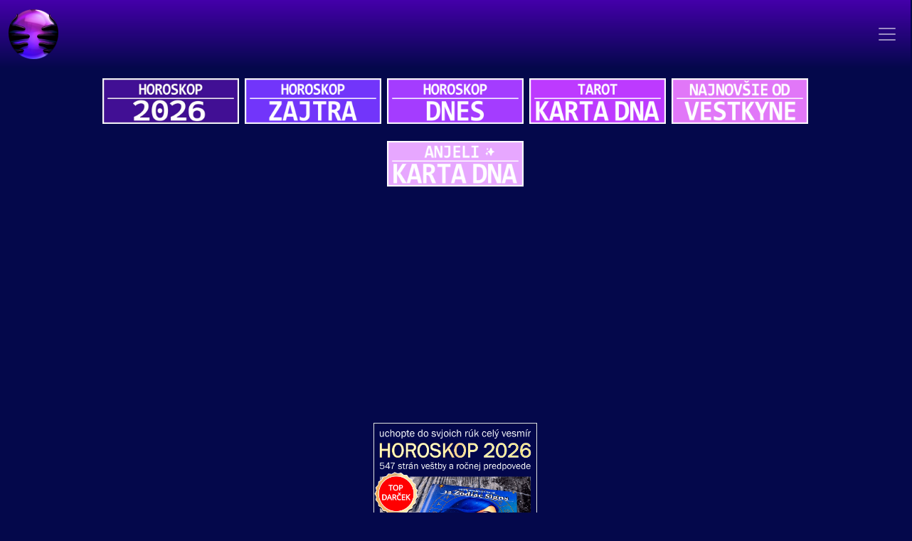

--- FILE ---
content_type: text/html; charset=UTF-8
request_url: https://horoskop-tarot.sk/tarot/karta-dna/zezlova-osmicka
body_size: 8991
content:
<!DOCTYPE html>
<html lang="sk">
<head>

            
        <!-- Ads -->
        <script async src="https://pagead2.googlesyndication.com/pagead/js/adsbygoogle.js?client=ca-pub-3278005872817682"
                crossorigin="anonymous"></script>
        <!-- endAds -->

    
    <meta charset="UTF-8">
    <link rel="canonical"
          href="https://horoskop-tarot.sk/tarot/karta-dna/zezlova-osmicka">
    <meta name="description" content="Vaša Tarotová Karta Dňa je Žezlová Osmička. Tarot na dnešný deň definuje kartu — Žezlová Osmička — ako vašu dnešnú osobnú věštbu. Denný Tarot na horoskop-tarot.sk zadarmo, od veštkyne.">
    <meta name="keywords" content="horoskop, tarot, horoskopy">
    <title>Tarotová Karta Dňa | Žezlová Osmička</title>
    <meta property="fb:pages" content="428661151045696" />
    <meta http-equiv="Content-language" content="sk" />
    <meta name="twitter:site" content="@horoskoptarot" />
    <meta name="google-play-app" content="app-id=com.marekmako.horoskop_tarot" />
    <meta name="viewport" content="width=device-width, initial-scale=1, shrink-to-fit=no">
    <meta name="p:domain_verify" content="7aeda8dfd9c87035c5c9431a3e438d5d"/>
    <meta name="viewport" content="width=device-width, initial-scale=1">
    <link rel="icon" href="/favicon_v2.ico" type="image/x-icon">
    <link rel="shortcut icon" href="/favicon_v2.ico" type="image/x-icon">
    <link rel="icon" href="/favicon.ico" type="image/x-icon">
    <link rel="shortcut icon" href="/favicon.ico" type="image/x-icon">
    <link rel="icon" type="image/png" sizes="32x32" href="/favicon_v2.png">
    <link rel="apple-touch-icon" sizes="180x180" href="/favicon_apple.png">

                    <meta property="og:title" content="Tarotová Karta Dňa | Žezlová Osmička">
    <meta property="og:description"
          content="Vaša Tarotová karta Dňa je Žezlová Osmička. Tarot na dnešný deň definuje kartu — Žezlová Osmička — ako vašu dnešnú osobnú věštbu. Denný Tarot na horoskop-tarot.sk zadarmo, od veštkyne.">
    <meta property="og:image"
          content="https://horoskop-tarot.sk/images/amp/karta-dna/zezlova_osmicka-tarotova_karta_dna.png">
    <meta property="og:url" content="https://horoskop-tarot.sk/tarot/karta-dna/zezlova-osmicka">
    <meta property="og:site_name" content="Horoskop & Tarot">
    <meta property="og:type" content="website"/>
    <meta property="caption" content="2022-06-18T00:00:00">
    <meta property="article:modified_time" content="2022-06-18T00:00:00">
    <script type="application/ld+json">
        {
            "@context": "https://schema.org",
            "@type": "Organization",
            "name": "Horoskop a Tarot",
            "url": "https://horoskop-tarot.sk",
            "logo": "https://horoskop-tarot.sk/images/logo.png",
            "sameAs": [
                "https://www.facebook.com/HoroskopTarotVyklad",
                "https://sk.pinterest.com/horoskoptarot/"
            ]
        }
    </script>
    <script type="application/ld+json">
        {
            "@context": "https://schema.org",
            "@type": "WebSite",
            "name": "Horoskop a Tarot",
            "url": "https://horoskop-tarot.sk",
            "potentialAction": {
                "@type": "SearchAction",
                "target": "https://horoskop-tarot.sk/vyhladavanie?query={search_term_string}",
                "query-input": "required name=search_term_string"
            }
        }
    </script>
        <!-- Značkovanie JSON-LD vytvorené nástrojom Google Structured Data Markup Helper. -->
    <script type="application/ld+json">
        {
            "@context": "http://schema.org",
            "@type": "Article",
            "mainEntityOfPage": {
                "@type": "WebPage",
                "@id": "https://horoskop-tarot.sk/tarot/karta-dna/zezlova-osmicka"
            },
            "name": "Karta Dňa - Žezlová Osmička",
            "headline": "Tarotová Karta Dňa Žezlová Osmička - Tarot",
            "author": {
                "@type": "Person",
                "name": "veštkyňa Sibyla",
                "url": "https://horoskop-tarot.sk/amp/horoskopy-sibyla"
            },
            "datePublished": "2022-06-18T00:00:00",
            "dateModified": "2022-06-18T00:00:00",
            "image": "https://horoskop-tarot.sk/images/amp/karta-dna/zezlova_osmicka-tarotova_karta_dna.png",
            "articleSection": "Karta dňa - Tarot - Žezlová Osmička",
            "articleBody" : "Karta Dňa - Žezlová Osmička</H1>\n    </DIV>\n\n    \n\n    \n\n    <DIV class=\"background-karta-dne\">\n\n        <H2 class=\"h2-tarot\">Osobná Karta Dňa\n            - Žezlová Osmička:</H2>\n\n        <P style=\"text-align: center;\">Tarotová karta dnešného dňa žezlová osmička je predzvesťou veľkej akcie, alebo rýchlej zmeny vo vašom živote. Je tiež náznakom cestovania, či už dnešného alebo budúceho. Dnes sa môžete rozhodovať o nadchádzajúcej dovolenke, alebo i o tom, ako budete tráviť chvíle pokoja a odpočinku v budúcich mesiacoch, alebo dňoch. Karta dňa hovorí o rýchlom pohybe vpred. Je to karta, ktorá hovorí o slobode a priestore. Môžete sa opäť posúvať správnou cestou. Po nepriaznivých predchádzajúcich udalostiach, o ktorých pojednáva aj karta žezlová osmička prichádza obdobie, kedy môžete opäť čerpať energiu z vašich nadchádzajúcich plánov. Je to karta, ktorá vám umožňuje hýbať sa vpred. Karta dňa hovorí o očakávaniach i o tom, že dnes môžete byť veľmi zaneprázdnený práve vašimi plánmi, ale tiež projektami, a povinnosťami, ktoré chcete dokončiť. Robíte dobre, ak dnešok ukončíte s čistým štítom, ak sa vám podarí splniť si všetky úlohy, ktoré ste v predchádzajúcom období odkladali. Žezlová osmička je tarotová karta dňa, ktorá prináša nadšenie z pokroku, ktorý dnes urobíte.</P>\n        <P style=\"text-align: center;\">Žezlová osmička povzbudzuje každého, koho je súčasťou tarotovej dennej veštby k tomu, aby plával s prúdom. Nebráňte sa zmene vo vašom živote, pretože táto zmena bude v konečnom dôsledku pre vás pozitívna. Nechajte pozitívnu energiu vesmíru prúdiť cez vaše telo, a užívajte si silu, ktorú vám dnes prinesie pozitívna energia. Túto silu využite na plnenie vašich cieľov a snov. V každom prípade, je vhodné, ak sa dnes budete snažiť trochu spomaliť veci, ktoré sa okolo vás dejú. Nie je vhodné každý deň prežívať iba prostredníctvom povinností. Zastavte sa, a vnímajte krásy, ktoré vám svet dnes túži ponúknuť. Nemusíte len dúfať v pozitívnu zmenu. Dnes môžete túto zmenu podporiť vašou pozitívnou energiou, vďaka ktorej nepremrháte príležitosť, ktorá pred vami stojí. Pre nezadaných znamená tarotová karta žezlová osmička nové stretnutie, ktoré vás obohatí o nové poznatky. Stretnete možno osobu, ktorá má na život iné názory, a tak sa z tohto stretnutia mnoho poučíte, a možno sa na svet podívate aj z inej strany.</P>\n        <P style=\"text-align: center;\">Zosúlaďte všetky vaše zdroje a energiu, určite si jednoznačný cieľ dnešného dňa. Všetky rušivé prvky, ktoré sa dnes objavia v súvislosti s prácou odstráňte úplnou koncentráciou na to, čo robíte. V osobnom živote znamená žezlová osmička dokončenie nejakého projektu v domácnosti, alebo nejakej činnosti s vašim milovaným, či s vašimi blízkymi. Môžete očakávať i vzrušujúce chvíle, ktoré predpovedá karta dňa hlavne v podvečerných hodinách. Mali by ste si však v osobnom živote splniť 1 úlohu, ktorú od vás očakáva váš partner, či členovia rodiny. Pred odchodom do postele sa uistite, že všetky vaše úlohy, ktoré máte v domácnosti boli dnes dokončené podľa vašich predstáv. Ak všetko nestihnete, urobte si aspoň plány, ktoré vás k tejto predstave posunú bližšie. Karta dňa, ktorú vám dnes osud priradil hovorí, aby ste využili všetky dostupné možnosti na zveľadenie vášho života. Nemusíte dnes čakať, urobte všetko preto, aby ste vašu energiu nasmerovali tým správnym smerom, dodáva žezlová osmička - tarotová karta dňa.</P>\n\n        <P style=\"text-align: center; font-style: italic\">Nielen Dnešná Karta dňa - karta Žezlová Osmička, je dôležitou súčasťou dnešného poznania.\n            Karta Žezlová Osmička vám dáva posolstvo od osudu. Aj <A href=\"/app/horoskop/denny\"> Horoskop na Dnes </A>však uspokojí vašu zvedavosť.\n                <A href=\"/app\"> Horoskop</A>, Karta Dňa a <A href=\"/app/tarot/tarot-online\"> Tarot Online </A>od veštkyne.</P>\n\n        <H3 class=\"h2-tarot-next-card\">Ďalšiu Kartu Dňa si môžete otočiť zajtra!</H3>\n\n        <DIV style=\"text-align: center; margin-top: 20px\">\n            <A class=\"white\" href=\"/app/horoskop/denny\">\n                <BUTTON class=\"daily-button\">Horoskop Dnes</BUTTON>\n            </A>\n        </DIV>\n\n      <P style=\"text-align: center; text-decoration: underline\">Horoskop & Tarot cez Sociálne Siete: Vyskúšajte Tiež Horoskopy:</B></P>\n    <A class=\"white\" href=\"/app/horoskop/denny\"><BUTTON class=\"ampstart-btn-right\">Dnešný</BUTTON></A>\n    <A class=\"white\" href=\"/app/horoskop-na-zajtra\"><BUTTON class=\"ampstart-btn-right\">Zajtrajší</BUTTON></A>\n    <A class=\"white\" href=\"/app/horoskop/tyzdenny\"><BUTTON class=\"ampstart-btn-right\">Týždenný</BUTTON></A>\n    <A class=\"white\" href=\"/app/horoskop/mesacny\"><BUTTON class=\"ampstart-btn-right\">Mesačný</BUTTON></A>\n    <A class=\"white\" href=\"/app/rocny/horoskop-2022\"><BUTTON class=\"ampstart-btn-right\">2022</BUTTON></A>\n    <A class=\"white\" href=\"/app/tarot/karta-dna\"><BUTTON class=\"ampstart-btn-right\">Karta Dňa</BUTTON></A>\n    <A class=\"white\" href=\"/app/tarot/tarot-online\"><BUTTON class=\"ampstart-btn-right\">Tarot</BUTTON></A>\n</DIV>\n\n        <P style=\"font-size: 16px; font-style: italic; margin-bottom: 60px\">Mohlo by vás zaujímať: Pri výklade tarotu nás zaujíma nielen opis karty Žezlová Osmička, ale aj jej pozícia počas výkladu Tarotovej Karty. Pozície môžu byť dve - Tarotová Karta Žezlová Osmička je buď PRIAMA, alebo OBRÁTENÁ (Žezlová Osmička naopak). Výklad Tarotu i Karty Dňa sa mení v závislosti od polohy i usporiadania vyloženej tarotovej karty, napríklad pri<A href=\"/app/tarot/tyzdenny-tarot\"> Týždennom Tarote</A>, kde sa o Tarotové Čítanie postarajú až 3 karty týždňa. Spoznajte význam Tarotových Kariet v oboch pozíciach - naučte sa čítať <A href=\"/app/tarot/tarot-online\"> Tarot </A>a učte sa porozumieť tomu, čo vám hovorí vaša Tarotová karta Dňa | Tarotové Karty Týždňa | Aj Tarotová Karta Žezlová Osmička.\n        </P>\n\n       <H4 style=\"text-align: center; text-transform: uppercase\">Zaujímajú vás ďalšie Tarotové Karty?",
           "url": "https://horoskop-tarot.sk/",
            "publisher": {
                "@type": "Organization",
                "name": "Horoskop & Tarot",
                "logo": {
                    "@type": "ImageObject",
                    "url": "https://horoskop-tarot.sk/images/amp/logo.png"
                }
            }
        }
    </script>
    
    <link href="https://cdn.jsdelivr.net/npm/bootstrap@5.3.2/dist/css/bootstrap.min.css" rel="stylesheet">
    <link rel="stylesheet" type="text/css" href="/css/main-copy.css?v=20251018">



    <link rel="stylesheet"
          href="https://cdnjs.cloudflare.com/ajax/libs/font-awesome/4.7.0/css/font-awesome.min.css">



</head>

<body>

<div class="row">
    <div class="col-12 margin-navbar">
        <nav class="navbar navbar-dark sticky-top">
            <div class="container-fluid">
                <a class="navbar-brand" href="/">
                    <img style="max-width: 70px; margin-right: 3em" src="/images/logo.png" alt="horoskop-tarot.sk"></a>
                <button class="custom-toggler navbar-toggler" type="button" data-bs-toggle="collapse" data-bs-target="#navbarNavDropdown">
                    <span class="navbar-toggler-icon"></span>
                </button>
                <div class="collapse navbar-collapse" id="navbarNavDropdown">
                    <ul class="navbar-nav ml-auto me-3">
                        <li class="nav-item dropdown">
                            <a class="nav-link dropdown-toggle" href="#" id="dropdownZnamenia" role="button"
                               data-bs-toggle="dropdown" aria-expanded="false">
                                ZNAMENIA
                            </a>
                            <ul class="dropdown-menu">
                                <li><a class="dropdown-item" href="/horoskop-baran">Baran</a></li>
                                <li><a class="dropdown-item" href="/horoskop-byk">Býk</a></li>
                                <li><a class="dropdown-item" href="/horoskop-blizenci">Blíženci</a></li>
                                <li><a class="dropdown-item" href="/horoskop-rak">Rak</a></li>
                                <li><a class="dropdown-item" href="/horoskop-lev">Lev</a></li>
                                <li><a class="dropdown-item" href="/horoskop-panna">Panna</a></li>
                                <li><a class="dropdown-item" href="/horoskop-vahy">Váhy</a></li>
                                <li><a class="dropdown-item" href="/horoskop-skorpion">Škorpión</a></li>
                                <li><a class="dropdown-item" href="/horoskop-strelec">Strelec</a></li>
                                <li><a class="dropdown-item" href="/horoskop-kozorozec">Kozorožec</a></li>
                                <li><a class="dropdown-item" href="/horoskop-vodnar">Vodnár</a></li>
                                <li><a class="dropdown-item" href="/horoskop-ryby">Ryby</a></li>
                            </ul>
                        </li>
                    </ul>

                    <ul class="navbar-nav ml-auto me-3">
                        <li class="nav-item dropdown">
                            <a class="nav-link dropdown-toggle" href="#" id="dropdownNumerologia" role="button"
                               data-bs-toggle="dropdown" aria-expanded="false">
                                HOROSKOPY 2026
                            </a>
                            <ul class="dropdown-menu" aria-labelledby="dropdownNumerologia">
                                <li><a class="dropdown-item" href="/horoskop-2026/">Rok 2026</a></li>
                                <li><a class="dropdown-item" href="/horoskop-2026/baran">Horoskop Baran 2026</a></li>
                                <li><a class="dropdown-item" href="/horoskop-2026/byk">Horoskop Býk 2026</a></li>
                                <li><a class="dropdown-item" href="/horoskop-2026/blizenci">Horoskop Blíženci 2026</a></li>
                                <li><a class="dropdown-item" href="/horoskop-2026/rak">Horoskop Rak 2026</a></li>
                                <li><a class="dropdown-item" href="/horoskop-2026/lev">Horoskop Lev 2026</a></li>
                                <li><a class="dropdown-item" href="/horoskop-2026/panna">Horoskop Panna 2026</a></li>
                                <li><a class="dropdown-item" href="/horoskop-2026/vahy">Horoskop Váhy 2026</a></li>
                                <li><a class="dropdown-item" href="/horoskop-2026/skorpion">Horoskop Škorpión 2026</a></li>
                                <li><a class="dropdown-item" href="/horoskop-2026/strelec">Horoskop Strelec 2026</a></li>
                                <li><a class="dropdown-item" href="/horoskop-2026/kozorozec">Horoskop Kozorožec 2026</a></li>
                                <li><a class="dropdown-item" href="/horoskop-2026/vodnar">Horoskop Vodnár 2026</a></li>
                                <li><a class="dropdown-item" href="/horoskop-2026/ryby">Horoskop Ryby 2026</a></li>


                            </ul>
                        </li>
                    </ul>

                    <ul class="navbar-nav ml-auto me-3">
                        <li class="nav-item dropdown">
                            <a class="nav-link dropdown-toggle" href="#" id="dropdownNumerologia" role="button"
                               data-bs-toggle="dropdown" aria-expanded="false">
                                NUMEROLÓGIA
                            </a>
                            <ul class="dropdown-menu" aria-labelledby="dropdownNumerologia">
                                <li><a class="dropdown-item" href="/vestenie/numerologia">Základy Numerológie</a></li>
                                <li><a class="dropdown-item" href="/vestenie/numerologia-mena">Numerológia Mena</a></li>
                                <li><a class="dropdown-item" href="/vestenie/zivotne-cislo">Životné Číslo</a></li>
                                <li><a class="dropdown-item" href="/vestenie/numerologicka-zhoda-partnerov">Zhoda Partnerov</a></li>
                            </ul>
                        </li>
                    </ul>
                    <ul class="navbar-nav ml-auto me-3">
                        <li class="nav-item dropdown">
                            <a class="nav-link dropdown-toggle" href="#" id="dropdownHoroskop" role="button"
                               data-bs-toggle="dropdown" aria-expanded="false">
                                HOROSKOP
                            </a>
                            <ul class="dropdown-menu" aria-labelledby="dropdownHoroskop">
                                <li><a class="dropdown-item" href="/">Všetky Horoskopy</a></li>
                                <li><a class="dropdown-item" href="/znamenie/charakteristika">Charakteristika</a></li>
                                <li><a class="dropdown-item" href="/horoskop-dnes">&#11088; Denný</a></li>
                                <li><a class="dropdown-item" href="/horoskop-na-zajtra">Na Zajtra</a></li>
                                <li><a class="dropdown-item" href="/horoskop/tyzdenny">Týždenný</a></li>
                                <li><a class="dropdown-item" href="/horoskop/tyzdenny-buduci-tyzden">Budúci Týždeň</a></li>
                                <li><a class="dropdown-item" href="/mesacny-horoskop">Mesačný</a></li>
                                <li><a class="dropdown-item" href="/horoskop-nasledujuci-mesiac">Budúci Mesiac</a></li>
                                <li><a class="dropdown-item" href="/2025/rocny-horoskop">&#11088; Horoskop 2025</a></li>
                                <li><a class="dropdown-item" href="/2025/horoskop-na-rok-zmien-sprava-od-vestkyne">&#11088; SPRÁVA NA ROK 2025</a></li>
                                <li><a class="dropdown-item" href="/deti-podla-znamenia">Deti podľa Znamenia</a></li>
                                <li><a class="dropdown-item" href="/cinsky/cinsky-horoskop">Čínska Charakteristika</a></li>
                                <li><a class="dropdown-item" href="/zhoda_partnerov">Zhoda Partnerov</a></li>
                                <li><a class="dropdown-item" href="/vestenie/ano-nie-vestenie-online">Veštenie</a></li>
                            </ul>
                        </li>
                    </ul>
                    <ul class="navbar-nav ml-auto me-3">
                        <li class="nav-item dropdown">
                            <a class="nav-link dropdown-toggle" href="#" id="dropdownTopHoroskopy" role="button"
                               data-bs-toggle="dropdown" aria-expanded="false">
                                TOP HOROSKOPY
                            </a>
                            <ul class="dropdown-menu" aria-labelledby="dropdownTopHoroskopy">
                                <li><a class="dropdown-item" href="/horoskop-na-dnes/">Horoskopy Dnes</a></li>
                                <li><a class="dropdown-item" href="/horoskop-na-zajtra">Horoskopy Zajtra</a></li>
                                <li><a class="dropdown-item" href="/tyzdenny-horoskop">Týždenné Horoskopy</a></li>
                                <li><a class="dropdown-item" href="/mesacny-horoskop">Mesačné Horoskopy</a></li>
                                <li><a class="dropdown-item" href="/2025/rocny-horoskop">&#11088; Horoskop 2025</a></li>
                                <li><a class="dropdown-item" href="/2025/horoskop-na-rok-zmien-sprava-od-vestkyne">&#11088; SPRÁVA NA ROK 2025</a></li>
                                <li><a class="dropdown-item" href="/zaujimavosti-horoskopy-vestenie">Zaujímavosti</a></li>
                            </ul>
                        </li>
                    </ul>
                    <ul class="navbar-nav ml-auto me-3">
                        <li class="nav-item dropdown">
                            <a class="nav-link dropdown-toggle" href="#" id="dropdownNezmeskajte" role="button"
                               data-bs-toggle="dropdown" aria-expanded="false">
                                NEZMEŠKAJTE!
                            </a>
                            <ul class="dropdown-menu" aria-labelledby="dropdownNezmeskajte">
                                <li><a class="dropdown-item" href="/2025/rocny-horoskop">Horoskopy 2025</a></li>
                                <li><a class="dropdown-item" href="/2025/horoskop-na-rok-zmien-sprava-od-vestkyne">2025! SPRÁVA OD VEŠTKYNE</a></li>
                                <li><a class="dropdown-item" href="/novinky/tyzdenny-horoskop-2-8-december-ticho-odpovede-odhali">TÝŽDENNÝ HOROSKOP 02.-08.12.</a></li>
                                <li><a class="dropdown-item" href="/znamenie-baran">Všetko o Baranovi</a></li>
                                <li><a class="dropdown-item" href="/2024/tieto-3-pary-znameni-preziju-lasku-na-cely-zivot">TOP 3 Páry Zverokruhu</a></li>
                                <li><a class="dropdown-item" href="/clanky/toto-je-20-najstabilnejsich-parov-zverokruhu">20 Najstabilnejších Párov Zverokruhu</a></li>
                                <li><a class="dropdown-item" href="/clanky/ochranne-kamene-drziace-zle-energie-daleko-od-vasho-znamenia-zverokruhu">Ochranné Kamene Znamení Zverokruhu</a></li>
                               <li><a class="dropdown-item" href="/vestenie/vestkyna-odpoveda-online-zdarma-cast-1">Veštkyňa Odpovedá Zdarma</a></li>
                                <li><a class="dropdown-item" href="/denny-horoskop-znameni">Denný Horoskop Znamení</a></li>
                                <li><a class="dropdown-item" href="/clanky/nov-mesiaca-ritualy">Rituály: Nov Mesiaca</a></li>
                                <li><a class="dropdown-item" href="/zaujimavosti-horoskopy-vestenie/kamene-podla-znamenia">Ochranné Kamene</a></li>
                                <li><a class="dropdown-item" href="/zaujimavosti-horoskopy-vestenie/biela-magia-spln">Rituály: Spln Mesiaca</a></li>
                            </ul>
                        </li>
                    </ul>
                    <ul class="navbar-nav ml-auto me-3">
                        <li class="nav-item dropdown">
                            <a class="nav-link dropdown-toggle" href="#" id="dropdownTarot" role="button"
                               data-bs-toggle="dropdown" aria-expanded="false">
                                TAROT
                            </a>
                            <ul class="dropdown-menu" aria-labelledby="dropdownTarot">
                                <li><a class="dropdown-item" href="/tarot/tarot-online">Náš Online Tarot</a></li>
                                <li><a class="dropdown-item" href="/tarot/karta-dna">Karta Dňa</a></li>
                                <li><a class="dropdown-item" href="/tarot/tyzdenny-tarot">Týždenný Tarot</a></li>
                                                                <li><a class="dropdown-item" href="/vestenie/ano-nie-tarot">Veštenie/Tarot</a></li>
                            </ul>
                        </li>
                    </ul>
                    <ul class="navbar-nav ml-auto me-3">
                        <li class="nav-item">
                            <a class="nav-link" href="/amp/zverokruh">ZVEROKRUH</a>
                        </li>
                    </ul>

                    <ul class="navbar-nav ml-auto me-5">
                        <li class="nav-item">
                            <a class="nav-link" href="/zaujimavosti-horoskopy-vestenie">BLOG</a>
                        </li>
                    </ul>
                    <ul class="navbar-nav ml-auto me-5 flex-row">
                        <li class="me-3">
                            <a href="https://www.facebook.com/Horoskop-Tarot-428661151045696" target="_blank"
                               title="Populárna stránka Horoskop & Tarot na Facebooku"
                               class="fa-facebook fa btn-facebook btn-social-icon"></a>
                        </li>
                        <li class="me-3">
                            <a href="https://www.instagram.com/horoskoptarot/" target="_blank"
                               title="Navštívte Horoskop & Tarot na Instagrame"
                               class="fa-instagram fa btn-instagram btn-social-icon"></a>
                        </li>
                        <li>
                            <a href="https://www.youtube.com/channel/UCXBvuG2CK5fCwQmUASny5YQ" target="_blank"
                               title="Počúvaj fantastický Horoskop & Tarot na YouTube"
                               class="fa-youtube fa btn-youtube btn-social-icon"></a>
                        </li>
                    </ul>

                </div>
            </div>
        </nav>
    </div>
</div>
<div class="container">



    
<div class="start-margin container-fluid fixed-container small-text">
    <div class="parent">
        <div class="wrapper">
            <div class="d-flex flex-wrap justify-content-center mx-n2">


                <div class="mx-1 mb-4">
                    <a href="/horoskop-2026/">
                        <img src="/images/2026/rocny-horoskop-2026.jpg"
                             class="start-buttons"
                             alt="horoskop 2026" width="306" height="102">
                    </a>
                </div>

                <div class="mx-1 mb-4">
                    <a href="/horoskop-na-zajtra">
                        <img src="/images/horoskop-zajtra.png"
                             class="start-buttons"
                             alt="horoskop na zajtra" width="306" height="102">
                    </a>
                </div>

                <div class="mx-1 mb-4">
                    <a href="/horoskop-dnes">
                        <img src="/images/horoskop-dnes.png"
                             class="start-buttons"
                             alt="horoskop na dnes" width="306" height="102">
                    </a>
                </div>

                <div class="mx-1 mb-4">
                    <a href="/tarot/karta-dna">
                        <img src="/images/tarotova-karta-dna.png"
                             class="start-buttons"
                             alt="tarotova karta dne" width="306" height="102">
                    </a>
                </div>

                <div class="mx-1 mb-4">
                    <a href="/blog-horoskop-tarot">
                        <div class="glossy-image-container">
                            <img src="/images/clanky-horoskop-tarot.png"
                                 class="start-buttons"
                                 alt="najzaujímavejšie články od horoskop a tarot" width="306" height="102">
                        </div>
                    </a>
                </div>

                <div class="mx-1 mb-4">
                    <a href="/anjelske-karty/na-kazdy-den">
                        <div class="glossy-image-container">
                            <img src="/images/anjelska-karta-dna.png"
                                 class="start-buttons"
                                 alt="anjelske karty - karta dňa" width="306" height="102">
                        </div>
                    </a>
                </div>

            </div>
        </div>
    </div>
</div>
    <div class="fixed-container">
    <div class="parent">
        <div class="wrapper">
            <div class="d-flex flex-wrap justify-content-center text-center align-items-end">

                <div class="book-images image-main m-2">
                    <a rel="noopener" target="_blank" style="text-decoration: none" href="https://mybook.to/horoscope2026">
                                                                                                                        <img class="image-effects mx-auto border img-fluid"
                             src="/images/2026/horoskop-2026-baran-byk-blizenci-rak-lev-panna-vahy-skorpion-strelec-kozorozec-vodnar-ryby.png"
                             width="450" height="300" alt="horoskop 2026">
                    </a>
                </div>


            </div>
        </div>
    </div>
</div>
    
    <div class="background-strip small-text position-relative py-5 text-center" id="box-console">
        <div id="stars"></div>
        <div id="stars2"></div>
        <div id="stars3"></div>

        <div class="center-wrapper">
            <div class="container">
                <h1 class="text-white">Karta Dňa - Žezlová Osmička</h1>
            </div>
        </div>
    </div>

    <!-- context body -->

    <div class="background-big-sizes">


        <div class="flip-card">
            <div class="flip-card-inner">
                <div class="flip-card-front">
                    <img class="d-block mx-auto"
                         src="/images/amp/karta-dna/zezlova_osmicka-tarotova_karta_dna.png"
                         width="256"
                         height="360"
                         alt="karta dňa Žezlová Osmička">
                </div>
                <div class="flip-card-back">
                    <img class="d-block mx-auto"
                         src="/images/amp/karta-dna/tarotova_karta_dna.png"
                         width="256"
                         height="360"
                         alt="tarotová karta dňa">
                </div>
            </div>
        </div>



    </div>


        <h2 class="h2-tarot">Osobná Karta Dňa
            - Žezlová Osmička:</h2>

        <p style="text-align: center;">Tarotová karta dnešného dňa žezlová osmička je predzvesťou veľkej akcie, alebo rýchlej zmeny vo vašom živote. Je tiež náznakom cestovania, či už dnešného alebo budúceho. Dnes sa môžete rozhodovať o nadchádzajúcej dovolenke, alebo i o tom, ako budete tráviť chvíle pokoja a odpočinku v budúcich mesiacoch, alebo dňoch. Karta dňa hovorí o rýchlom pohybe vpred. Je to karta, ktorá hovorí o slobode a priestore. Môžete sa opäť posúvať správnou cestou. Po nepriaznivých predchádzajúcich udalostiach, o ktorých pojednáva aj karta žezlová osmička prichádza obdobie, kedy môžete opäť čerpať energiu z vašich nadchádzajúcich plánov. Je to karta, ktorá vám umožňuje hýbať sa vpred. Karta dňa hovorí o očakávaniach i o tom, že dnes môžete byť veľmi zaneprázdnený práve vašimi plánmi, ale tiež projektami, a povinnosťami, ktoré chcete dokončiť. Robíte dobre, ak dnešok ukončíte s čistým štítom, ak sa vám podarí splniť si všetky úlohy, ktoré ste v predchádzajúcom období odkladali. Žezlová osmička je tarotová karta dňa, ktorá prináša nadšenie z pokroku, ktorý dnes urobíte.</p>

        <p style="text-align: center;">Žezlová osmička povzbudzuje každého, koho je súčasťou tarotovej dennej veštby k tomu, aby plával s prúdom. Nebráňte sa zmene vo vašom živote, pretože táto zmena bude v konečnom dôsledku pre vás pozitívna. Nechajte pozitívnu energiu vesmíru prúdiť cez vaše telo, a užívajte si silu, ktorú vám dnes prinesie pozitívna energia. Túto silu využite na plnenie vašich cieľov a snov. V každom prípade, je vhodné, ak sa dnes budete snažiť trochu spomaliť veci, ktoré sa okolo vás dejú. Nie je vhodné každý deň prežívať iba prostredníctvom povinností. Zastavte sa, a vnímajte krásy, ktoré vám svet dnes túži ponúknuť. Nemusíte len dúfať v pozitívnu zmenu. Dnes môžete túto zmenu podporiť vašou pozitívnou energiou, vďaka ktorej nepremrháte príležitosť, ktorá pred vami stojí. Pre nezadaných znamená tarotová karta žezlová osmička nové stretnutie, ktoré vás obohatí o nové poznatky. Stretnete možno osobu, ktorá má na život iné názory, a tak sa z tohto stretnutia mnoho poučíte, a možno sa na svet podívate aj z inej strany.</p>
        <p style="text-align: center;">Zosúlaďte všetky vaše zdroje a energiu, určite si jednoznačný cieľ dnešného dňa. Všetky rušivé prvky, ktoré sa dnes objavia v súvislosti s prácou odstráňte úplnou koncentráciou na to, čo robíte. V osobnom živote znamená žezlová osmička dokončenie nejakého projektu v domácnosti, alebo nejakej činnosti s vašim milovaným, či s vašimi blízkymi. Môžete očakávať i vzrušujúce chvíle, ktoré predpovedá karta dňa hlavne v podvečerných hodinách. Mali by ste si však v osobnom živote splniť 1 úlohu, ktorú od vás očakáva váš partner, či členovia rodiny. Pred odchodom do postele sa uistite, že všetky vaše úlohy, ktoré máte v domácnosti boli dnes dokončené podľa vašich predstáv. Ak všetko nestihnete, urobte si aspoň plány, ktoré vás k tejto predstave posunú bližšie. Karta dňa, ktorú vám dnes osud priradil hovorí, aby ste využili všetky dostupné možnosti na zveľadenie vášho života. Nemusíte dnes čakať, urobte všetko preto, aby ste vašu energiu nasmerovali tým správnym smerom, dodáva žezlová osmička - tarotová karta dňa.</p>

        <p style="text-align: center; font-style: italic">Nielen Dnešná Karta dňa - karta Žezlová Osmička, je dôležitou súčasťou dnešného poznania.
            Karta Žezlová Osmička vám dáva posolstvo od osudu. Aj <a href="/horoskop-dnes"> Horoskop na Dnes </a>však uspokojí vašu zvedavosť.
                <a href="/"> Horoskop</a>, Karta Dňa a <a href="/tarot/tarot-online"> Tarot Online </a>od veštkyne.</p>
        <!-- start responsive ads -->
        <script async src="https://pagead2.googlesyndication.com/pagead/js/adsbygoogle.js?client=ca-pub-3278005872817682"
        crossorigin="anonymous"></script>
<!-- New Display Ad -->
<ins class="adsbygoogle"
     style="display:block"
     data-ad-client="ca-pub-3278005872817682"
     data-ad-slot="8465176742"
     data-ad-format="auto"
     data-full-width-responsive="true"></ins>
<script>
    (adsbygoogle = window.adsbygoogle || []).push({});
</script>        <!-- end responsive ads -->
        <h3 class="h2-tarot-next-card">Ďalšiu Kartu Dňa si môžete otočiť zajtra!</h3>

    <!-- start bottom buttons -->
    <hr class="hr-style">
<div style="margin-top: 20px; margin-bottom: 40px; text-align: center">
    <p style="text-transform: uppercase; font-size: 19px; text-align: center"><b>Vyskúšajte Tiež Horoskopy:</b></p>
    <a class="white" href="/horoskop-dnes"><button class="ampstart-btn-right">Dnešný<span class="right arrow"></span></button></a>
    <a class="white" href="/horoskop-na-zajtra"><button class="ampstart-btn-right">Zajtrajší<span class="right arrow"></span></button></a>
    <a class="white" href="/horoskop/tyzdenny"><button class="ampstart-btn-right">Týždenný<span class="right arrow"></span></button></a>
    <a class="white" href="/horoskop/mesacny"><button class="ampstart-btn-right">Mesačný<span class="right arrow"></span></button></a>
    <a class="white" href="/zaujimavosti-horoskopy-vestenie"><button class="ampstart-btn-right">Blog<span class="right arrow"></span></button></a>
  <a class="white" href="/2025/rocny-horoskop-buducnosti-pre-vase-znamenie"><button class="ampstart-btn-right">2025<span class="right arrow"></span></button></a>
    <a class="white" href="/tarot/karta-dna"><button class="ampstart-btn-right">Karta Dňa<span class="right arrow"></span></button></a>
    <a class="white" href="/tarot/tyzdenny-tarot"><button class="ampstart-btn-right">Tarot<span class="right arrow"></span></button></a>
    <a class="white" href="/anjelske-karty/na-kazdy-den"><button class="ampstart-btn-right">Anjeli<span class="right arrow"></span></button></a>
</div>    <!-- end bottom buttons -->

        <hr style="color: white">

        <p style="font-size: 16px; font-style: italic; margin-bottom: 60px">Mohlo by vás zaujímať: Pri výklade tarotu nás zaujíma nielen opis karty Žezlová Osmička, ale aj jej pozícia počas výkladu Tarotovej Karty. Pozície môžu byť dve - Tarotová Karta Žezlová Osmička je buď PRIAMA, alebo OBRÁTENÁ (Žezlová Osmička naopak). Výklad Tarotu i Karty Dňa sa mení v závislosti od polohy i usporiadania vyloženej tarotovej karty, napríklad pri<a href="/tarot/tyzdenny-tarot"> Týždennom Tarote</a>, kde sa o Tarotové Čítanie postarajú až 3 karty týždňa. Spoznajte význam Tarotových Kariet v oboch pozíciach - naučte sa čítať <a href="/tarot/tarot-online"> Tarot </a>a učte sa porozumieť tomu, čo vám hovorí vaša Tarotová karta Dňa | Tarotové Karty Týždňa | Aj Tarotová Karta Žezlová Osmička.
        </p>

        <!-- start bottom buttons -->
        <h4 class="text-center text-uppercase">Zaujímajú vás ďalšie Tarotové Karty?</h4>

<div id="tarotCarousel" class="carousel slide carousel-fade" data-bs-ride="carousel" data-bs-interval="2000">
    <div class="carousel-inner">

        <div class="carousel-item active">
            <a href="/amp/tarot/tarotove-karty/vyznam/blazon">
                <img src="/images/amp/tarot/vyznam-tarot-karta_dna-blazon.png"
                     class="d-block w-100 img-fluid"
                     alt="tarotové karty Blázon - význam">
            </a>
        </div>

        <div class="carousel-item">
            <a href="/amp/tarot/tarotove-karty/vyznam/mag">
                <img src="/images/amp/tarot/vyznam-tarot-karta_dna-mag.png"
                     class="d-block w-100 img-fluid"
                     alt="tarotová karta mág">
            </a>
        </div>

        <div class="carousel-item">
            <a href="/amp/tarot/tarotove-karty/vyznam/velknazka">
                <img src="/images/amp/tarot/vyznam-tarot-karta_dna-velknazka.png"
                     class="d-block w-100 img-fluid"
                     alt="tarotové karty veľkňažka - význam">
            </a>
        </div>

        <div class="carousel-item">
            <a href="/amp/tarot/tarotove-karty/vyznam/vladkyna">
                <img src="/images/amp/tarot/vyznam-tarot-karta_dna-vladkyna.png"
                     class="d-block w-100 img-fluid"
                     alt="tarotová karta vládkyňa">
            </a>
        </div>

        <div class="carousel-item">
            <a href="/amp/tarot/tarotove-karty/vyznam/vladca">
                <img src="/images/amp/tarot/vyznam-tarot-karta_dna-vladca.png"
                     class="d-block w-100 img-fluid"
                     alt="tarotové karty Vládca">
            </a>
        </div>

        <div class="carousel-item">
            <a href="/amp/tarot/tarotove-karty/vyznam/velknaz">
                <img src="/images/amp/tarot/vyznam-tarot-karta_dna-velknaz.png"
                     class="d-block w-100 img-fluid"
                     alt="tarotová karta veľkňaz">
            </a>
        </div>

        <div class="carousel-item">
            <a href="/amp/tarot/tarotove-karty/vyznam/milenci">
                <img src="/images/amp/tarot/vyznam-tarot-karta_dna-milenci.png"
                     class="d-block w-100 img-fluid"
                     alt="tarotové karty milenci - význam">
            </a>
        </div>

        <div class="carousel-item">
            <a href="/amp/tarot/tarotove-karty/vyznam/voz">
                <img src="/images/amp/tarot/vyznam-tarot-karta_dna-voz.png"
                     class="d-block w-100 img-fluid"
                     alt="tarotová karta voz - význam">
            </a>
        </div>

    </div>

    <!-- Ovládacie šípky (voliteľné) -->
    <button class="carousel-control-prev" type="button" data-bs-target="#tarotCarousel" data-bs-slide="prev">
        <span class="carousel-control-prev-icon" aria-hidden="true"></span>
        <span class="visually-hidden">Predchádzajúci</span>
    </button>
    <button class="carousel-control-next" type="button" data-bs-target="#tarotCarousel" data-bs-slide="next">
        <span class="carousel-control-next-icon" aria-hidden="true"></span>
        <span class="visually-hidden">Ďalší</span>
    </button>

</div>
        <!-- end bottom buttons -->


    <div id="horoskopCarousel" class="carousel slide" data-bs-ride="carousel" data-bs-interval="2000">
    <div class="carousel-inner text-center">


        <div class="carousel-item active">
            <a href="/horoskop-2026/">
                <img src="/images/2026/horoskop-2026.jpg"
                     class="d-block  img-fluid"
                     alt="horoskop 2026">
            </a>
        </div>

        <div class="carousel-item ">
            <a href="/horoskop-2026/baran">
                <img src="/images/2026/horoskop-2026-baran.jpg"
                     class="d-block  img-fluid"
                     alt="horoskop 2026 baran">
            </a>
        </div>

        <div class="carousel-item ">
            <a href="/horoskop-2026/byk">
                <img src="/images/2026/horoskop-2026-byk.jpg"
                     class="d-block  img-fluid"
                     alt="horoskop 2026 býk">
            </a>
        </div>

        <div class="carousel-item ">
            <a href="/horoskop-2026/blizenci">
                <img src="/images/2026/horoskop-2026-blizenci.jpg"
                     class="d-block  img-fluid"
                     alt="horoskop 2026 blíženci">
            </a>
        </div>

        <div class="carousel-item ">
            <a href="/horoskop-2026/rak">
                <img src="/images/2026/horoskop-2026-rak.jpg"
                     class="d-block  img-fluid"
                     alt="horoskop 2026 rak">
            </a>
        </div>

        <div class="carousel-item ">
            <a href="/horoskop-2026/lev">
                <img src="/images/2026/horoskop-2026-lev.jpg"
                     class="d-block  img-fluid"
                     alt="horoskop 2026 lev">
            </a>
        </div>

        <div class="carousel-item ">
            <a href="/horoskop-2026/panna">
                <img src="/images/2026/horoskop-2026-panna.jpg"
                     class="d-block  img-fluid"
                     alt="horoskop 2026 panna">
            </a>
        </div>

        <div class="carousel-item ">
            <a href="/horoskop-2026/vahy">
                <img src="/images/2026/horoskop-2026-vahy.jpg"
                     class="d-block  img-fluid"
                     alt="horoskop 2026 váhy">
            </a>
        </div>

        <div class="carousel-item ">
            <a href="/horoskop-2026/skorpion">
                <img src="/images/2026/horoskop-2026-skorpion.jpg"
                     class="d-block  img-fluid"
                     alt="horoskop 2026 škorpión">
            </a>
        </div>

        <div class="carousel-item ">
            <a href="/horoskop-2026/strelec">
                <img src="/images/2026/horoskop-2026-strelec.jpg"
                     class="d-block  img-fluid"
                     alt="horoskop 2026 strelec">
            </a>
        </div>

        <div class="carousel-item ">
            <a href="/horoskop-2026/kozorozec">
                <img src="/images/2026/horoskop-2026-kozorozec.jpg"
                     class="d-block  img-fluid"
                     alt="horoskop 2026 kozorožec">
            </a>
        </div>

        <div class="carousel-item ">
            <a href="/horoskop-2026/vodnar">
                <img src="/images/2026/horoskop-2026-vodnar.jpg"
                     class="d-block  img-fluid"
                     alt="horoskop 2026 vodnar">
            </a>
        </div>

        <div class="carousel-item ">
            <a href="/horoskop-2026/ryby">
                <img src="/images/2026/horoskop-2026-ryby.jpg"
                     class="d-block  img-fluid"
                     alt="horoskop 2026 ryby">
            </a>
        </div>





    </div>

    <!-- Ovládanie (šípky) -->
    <button class="carousel-control-prev" type="button" data-bs-target="#horoskopCarousel" data-bs-slide="prev">
        <span class="carousel-control-prev-icon" aria-hidden="true"></span>
        <span class="visually-hidden">Predošlý</span>
    </button>
    <button class="carousel-control-next" type="button" data-bs-target="#horoskopCarousel" data-bs-slide="next">
        <span class="carousel-control-next-icon" aria-hidden="true"></span>
        <span class="visually-hidden">Ďalší</span>
    </button>
</div>

    <div class="row justify-content-center">

        <div class="col-xl-auto col-md-auto col-12 mb-3 text-center">
            <h4 class="h3-style">Ak sa Vám páči náš obsah, nezabudnite ho zdieľať na Facebooku.</h4>
            <p style="text-align: center">Odoberajte náš Facebook a YouTube kanál. Sledujte tak novinky zo sveta Horoskopu, Tarotu a Veštenia.</p>

            <div>
                <div class="row">
                    <div style="margin-bottom: 20px" class="col d-flex justify-content-center">
                        <button type="button" class="btn-yt"><a class="link-social"
                                                                href="https://www.youtube.com/channel/UCXBvuG2CK5fCwQmUASny5YQ" target="_blank"
                                                                title="Horoskop Tarot na YouTube">
                                <i class="fa fa-youtube pr-1"></i>YouTube Kanál</a></button>
                    </div>
                </div>
            </div>

            <div>
                <div class="row">
                    <div style="margin-bottom: 20px" class="col d-flex justify-content-center">
                        <button type="button" class="btn-in"><a class="link-social"
                                                                href="https://www.instagram.com/horoskoptarot/" target="_blank"
                                                                title="Instagram horoskop-tarot.sk">
                                <i class="fa fa-instagram pr-1"></i>Instagram</a></button>
                    </div>
                </div>
            </div>

            <div>
                <div class="row">
                    <div class="col d-flex justify-content-center">
                        <button type="button" class="btn-fb"><a class="link-social"
                                                                href="https://www.facebook.com/sharer/sharer.php?u=https://horoskop-tarot.sk/tarot/karta-dna/zezlova-osmicka" target="_blank"
                                                                title="Zdieľaj Horoskop Tarot na Facebooku">
                                <i class="fa fa-facebook-f pr-1"></i>Zdieľaj cez Facebook</a></button>
                    </div>
                </div>
            </div>
        </div>

    </div>

    <!-- layout-medium -->
    <div class="row">

        <div class="col"></div>

        <div class="col-12 col-md-10 col-lg-10 col-xl-10">

            <hr class="style16">

                <p style="text-align:center; margin-bottom:30px; margin-top:30px;">Tarotová KARTA dňa <i class="fa fa-heart-o" style="font-size:14px"> </i>
        <em></em>
        Žezlová Osmička</p>

        </div>
        <div class="col"></div>

    </div>

    <!-- footer -->

    <div class="row text-center footer-background">
        <div class="col-12 p-footer">
            <p style="text-align: center">Rýchle rady od Veštkyne a informácie o nových Horoskopoch - napíšte email na horoskop.vestenie@gmail.com</p>
            <p style="text-align: center">Všetky horoskopy, tarot a veštenie, pre vás s láskou vypracovala veštkyňa Sibyla. Vydavateľom článku je
                tím Horoskop & Tarot.</p>
            <p style="font-size: 14px; text-align: center"><img style="max-width: 30px" src="/images/english-flag-horoskop-tarot.png" alt="Horoskop Tarot v Angličtine">
                Navštívte tiež náš spriatelený web v Anglickom Jazyku <a style="color: rgba(211,144,255,1)"
                                                                         href="https://horoscope-divination.com">
                    www.horoscope-divination.com</a></p>
            <p style="font-size: 14px;text-align: center"><img style="max-width: 30px" src="/images/horoskop-tarot-cz.png" alt="horoskop tarot cz"> Spriatelená stránka v Českom Jazyku<a
                        style="color: rgba(211,144,255,1)" href="https://horoskop-tarot.cz">
                    www.horoskop-tarot.cz</a></p>
            <p style="font-size: 12px; text-align: center">Autorské práva sú vyhradené. Akékoľvek rozmnožovanie časti alebo celku textov,
                fotografií, akýmkoľvek spôsobom, v slovenskom, ale aj v inom jazyku bez písomného súhlasu majiteľa alebo autora je
                zakázané.</p>
        </div>
    </div>

    <!-- end footer -->

</div>

<script src="https://cdn.jsdelivr.net/npm/bootstrap@5.3.2/dist/js/bootstrap.bundle.min.js"></script>
</body>
</html>


--- FILE ---
content_type: text/html; charset=utf-8
request_url: https://www.google.com/recaptcha/api2/aframe
body_size: 268
content:
<!DOCTYPE HTML><html><head><meta http-equiv="content-type" content="text/html; charset=UTF-8"></head><body><script nonce="5rGnGEMMFDGZ52xfgRi0fA">/** Anti-fraud and anti-abuse applications only. See google.com/recaptcha */ try{var clients={'sodar':'https://pagead2.googlesyndication.com/pagead/sodar?'};window.addEventListener("message",function(a){try{if(a.source===window.parent){var b=JSON.parse(a.data);var c=clients[b['id']];if(c){var d=document.createElement('img');d.src=c+b['params']+'&rc='+(localStorage.getItem("rc::a")?sessionStorage.getItem("rc::b"):"");window.document.body.appendChild(d);sessionStorage.setItem("rc::e",parseInt(sessionStorage.getItem("rc::e")||0)+1);localStorage.setItem("rc::h",'1768365406634');}}}catch(b){}});window.parent.postMessage("_grecaptcha_ready", "*");}catch(b){}</script></body></html>